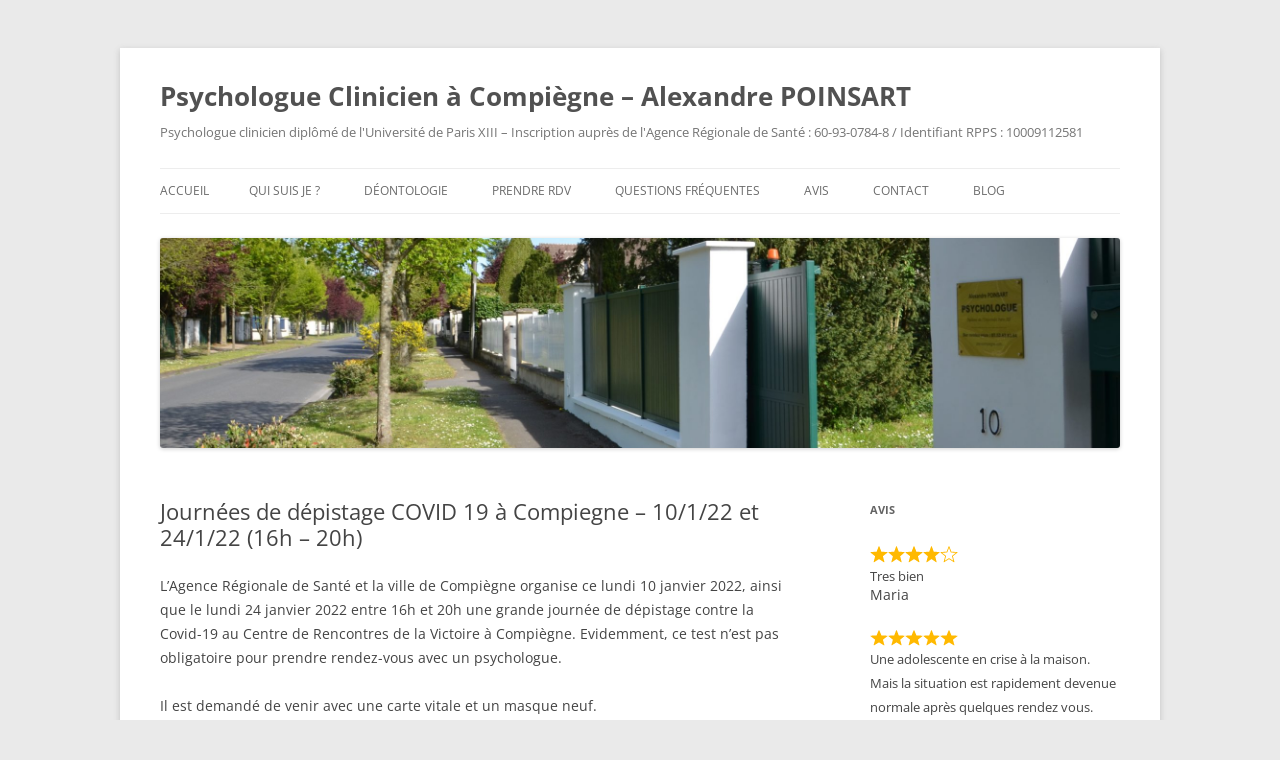

--- FILE ---
content_type: text/html; charset=UTF-8
request_url: https://psy-compiegne.com/journee-de-depistage-covid-19-a-compiegne-10-1-22-et-24-1-22/
body_size: 15888
content:
<!DOCTYPE html>
<html lang="fr-FR">
<head>
<meta charset="UTF-8" />
<meta name="viewport" content="width=device-width, initial-scale=1.0" />
<title>Journées de dépistage COVID 19 à Compiegne - 10/1/22 et 24/1/22 (16h - 20h) - Psychologue Clinicien à Compiègne - Alexandre POINSART</title>
<link rel="profile" href="https://gmpg.org/xfn/11" />
<link rel="pingback" href="https://psy-compiegne.com/xmlrpc.php">
<style>
#wpadminbar #wp-admin-bar-wsm_top_button .ab-icon:before {
	content: "\f239";
	color: #FF9800;
	top: 3px;
}
</style><meta name='robots' content='index, follow, max-image-preview:large, max-snippet:-1, max-video-preview:-1' />

	<!-- This site is optimized with the Yoast SEO plugin v26.7 - https://yoast.com/wordpress/plugins/seo/ -->
	<link rel="canonical" href="https://psy-compiegne.com/journee-de-depistage-covid-19-a-compiegne-10-1-22-et-24-1-22/" />
	<meta property="og:locale" content="fr_FR" />
	<meta property="og:type" content="article" />
	<meta property="og:title" content="Journées de dépistage COVID 19 à Compiegne - 10/1/22 et 24/1/22 (16h - 20h) - Psychologue Clinicien à Compiègne - Alexandre POINSART" />
	<meta property="og:description" content="L&rsquo;Agence Régionale de Santé et la ville de Compiègne organise ce lundi 10 janvier 2022, ainsi que le lundi 24 janvier 2022 entre 16h et 20h une grande journée de dépistage contre la Covid-19 au Centre de Rencontres de la Victoire à Compiègne. Evidemment, ce test n&rsquo;est pas obligatoire pour prendre rendez-vous avec un psychologue. [&hellip;]" />
	<meta property="og:url" content="https://psy-compiegne.com/journee-de-depistage-covid-19-a-compiegne-10-1-22-et-24-1-22/" />
	<meta property="og:site_name" content="Psychologue Clinicien à Compiègne - Alexandre POINSART" />
	<meta property="article:published_time" content="2022-01-09T11:17:36+00:00" />
	<meta property="article:modified_time" content="2022-01-09T11:18:28+00:00" />
	<meta name="author" content="Alexandre Poinsart - Psychologue" />
	<meta name="twitter:card" content="summary_large_image" />
	<meta name="twitter:creator" content="@PsychologueActu" />
	<meta name="twitter:site" content="@PsychologueActu" />
	<meta name="twitter:label1" content="Écrit par" />
	<meta name="twitter:data1" content="Alexandre Poinsart - Psychologue" />
	<meta name="twitter:label2" content="Durée de lecture estimée" />
	<meta name="twitter:data2" content="1 minute" />
	<script type="application/ld+json" class="yoast-schema-graph">{"@context":"https://schema.org","@graph":[{"@type":"Article","@id":"https://psy-compiegne.com/journee-de-depistage-covid-19-a-compiegne-10-1-22-et-24-1-22/#article","isPartOf":{"@id":"https://psy-compiegne.com/journee-de-depistage-covid-19-a-compiegne-10-1-22-et-24-1-22/"},"author":{"name":"Alexandre Poinsart - Psychologue","@id":"https://psy-compiegne.com/#/schema/person/4db7c64997e19225eb16641853448bce"},"headline":"Journées de dépistage COVID 19 à Compiegne &#8211; 10/1/22 et 24/1/22 (16h &#8211; 20h)","datePublished":"2022-01-09T11:17:36+00:00","dateModified":"2022-01-09T11:18:28+00:00","mainEntityOfPage":{"@id":"https://psy-compiegne.com/journee-de-depistage-covid-19-a-compiegne-10-1-22-et-24-1-22/"},"wordCount":136,"articleSection":["Compiègne","Psychologie","psychologue"],"inLanguage":"fr-FR"},{"@type":"WebPage","@id":"https://psy-compiegne.com/journee-de-depistage-covid-19-a-compiegne-10-1-22-et-24-1-22/","url":"https://psy-compiegne.com/journee-de-depistage-covid-19-a-compiegne-10-1-22-et-24-1-22/","name":"Journées de dépistage COVID 19 à Compiegne - 10/1/22 et 24/1/22 (16h - 20h) - Psychologue Clinicien à Compiègne - Alexandre POINSART","isPartOf":{"@id":"https://psy-compiegne.com/#website"},"datePublished":"2022-01-09T11:17:36+00:00","dateModified":"2022-01-09T11:18:28+00:00","author":{"@id":"https://psy-compiegne.com/#/schema/person/4db7c64997e19225eb16641853448bce"},"breadcrumb":{"@id":"https://psy-compiegne.com/journee-de-depistage-covid-19-a-compiegne-10-1-22-et-24-1-22/#breadcrumb"},"inLanguage":"fr-FR","potentialAction":[{"@type":"ReadAction","target":["https://psy-compiegne.com/journee-de-depistage-covid-19-a-compiegne-10-1-22-et-24-1-22/"]}]},{"@type":"BreadcrumbList","@id":"https://psy-compiegne.com/journee-de-depistage-covid-19-a-compiegne-10-1-22-et-24-1-22/#breadcrumb","itemListElement":[{"@type":"ListItem","position":1,"name":"Accueil","item":"https://psy-compiegne.com/"},{"@type":"ListItem","position":2,"name":"blog","item":"https://psy-compiegne.com/blog-psychologue/"},{"@type":"ListItem","position":3,"name":"Journées de dépistage COVID 19 à Compiegne &#8211; 10/1/22 et 24/1/22 (16h &#8211; 20h)"}]},{"@type":"WebSite","@id":"https://psy-compiegne.com/#website","url":"https://psy-compiegne.com/","name":"Psychologue Clinicien à Compiègne - Alexandre POINSART","description":"Psychologue clinicien diplômé de l&#039;Université de Paris XIII - Inscription auprès de l&#039;Agence Régionale de Santé :  60-93-0784-8 / Identifiant RPPS : 10009112581","potentialAction":[{"@type":"SearchAction","target":{"@type":"EntryPoint","urlTemplate":"https://psy-compiegne.com/?s={search_term_string}"},"query-input":{"@type":"PropertyValueSpecification","valueRequired":true,"valueName":"search_term_string"}}],"inLanguage":"fr-FR"},{"@type":"Person","@id":"https://psy-compiegne.com/#/schema/person/4db7c64997e19225eb16641853448bce","name":"Alexandre Poinsart - Psychologue","image":{"@type":"ImageObject","inLanguage":"fr-FR","@id":"https://psy-compiegne.com/#/schema/person/image/","url":"https://secure.gravatar.com/avatar/b0866577e05cace4a9dba95f42a6643cbcd32dfb05bc5eb1a901dfa7711acd01?s=96&d=mm&r=g","contentUrl":"https://secure.gravatar.com/avatar/b0866577e05cace4a9dba95f42a6643cbcd32dfb05bc5eb1a901dfa7711acd01?s=96&d=mm&r=g","caption":"Alexandre Poinsart - Psychologue"},"sameAs":["http://psy-compiegne.com"],"url":"https://psy-compiegne.com/author/alexandre/"}]}</script>
	<!-- / Yoast SEO plugin. -->


<link rel='dns-prefetch' href='//cdn.jsdelivr.net' />
<link rel="alternate" type="application/rss+xml" title="Psychologue Clinicien à Compiègne - Alexandre POINSART &raquo; Flux" href="https://psy-compiegne.com/feed/" />
<link rel="alternate" type="application/rss+xml" title="Psychologue Clinicien à Compiègne - Alexandre POINSART &raquo; Flux des commentaires" href="https://psy-compiegne.com/comments/feed/" />
<link rel="alternate" type="application/rss+xml" title="Psychologue Clinicien à Compiègne - Alexandre POINSART &raquo; Journées de dépistage COVID 19 à Compiegne &#8211; 10/1/22 et 24/1/22 (16h &#8211; 20h) Flux des commentaires" href="https://psy-compiegne.com/journee-de-depistage-covid-19-a-compiegne-10-1-22-et-24-1-22/feed/" />
<link rel="alternate" title="oEmbed (JSON)" type="application/json+oembed" href="https://psy-compiegne.com/wp-json/oembed/1.0/embed?url=https%3A%2F%2Fpsy-compiegne.com%2Fjournee-de-depistage-covid-19-a-compiegne-10-1-22-et-24-1-22%2F" />
<link rel="alternate" title="oEmbed (XML)" type="text/xml+oembed" href="https://psy-compiegne.com/wp-json/oembed/1.0/embed?url=https%3A%2F%2Fpsy-compiegne.com%2Fjournee-de-depistage-covid-19-a-compiegne-10-1-22-et-24-1-22%2F&#038;format=xml" />
		<!-- This site uses the Google Analytics by MonsterInsights plugin v9.11.0 - Using Analytics tracking - https://www.monsterinsights.com/ -->
		<!-- Remarque : MonsterInsights n’est actuellement pas configuré sur ce site. Le propriétaire doit authentifier son compte Google Analytics dans les réglages de MonsterInsights.  -->
					<!-- No tracking code set -->
				<!-- / Google Analytics by MonsterInsights -->
		<style id='wp-img-auto-sizes-contain-inline-css' type='text/css'>
img:is([sizes=auto i],[sizes^="auto," i]){contain-intrinsic-size:3000px 1500px}
/*# sourceURL=wp-img-auto-sizes-contain-inline-css */
</style>
<link rel='stylesheet' id='twb-open-sans-css' href='https://fonts.googleapis.com/css?family=Open+Sans%3A300%2C400%2C500%2C600%2C700%2C800&#038;display=swap&#038;ver=6.9' type='text/css' media='all' />
<link rel='stylesheet' id='twbbwg-global-css' href='https://psy-compiegne.com/wp-content/plugins/photo-gallery/booster/assets/css/global.css?ver=1.0.0' type='text/css' media='all' />
<style id='wp-emoji-styles-inline-css' type='text/css'>

	img.wp-smiley, img.emoji {
		display: inline !important;
		border: none !important;
		box-shadow: none !important;
		height: 1em !important;
		width: 1em !important;
		margin: 0 0.07em !important;
		vertical-align: -0.1em !important;
		background: none !important;
		padding: 0 !important;
	}
/*# sourceURL=wp-emoji-styles-inline-css */
</style>
<style id='wp-block-library-inline-css' type='text/css'>
:root{--wp-block-synced-color:#7a00df;--wp-block-synced-color--rgb:122,0,223;--wp-bound-block-color:var(--wp-block-synced-color);--wp-editor-canvas-background:#ddd;--wp-admin-theme-color:#007cba;--wp-admin-theme-color--rgb:0,124,186;--wp-admin-theme-color-darker-10:#006ba1;--wp-admin-theme-color-darker-10--rgb:0,107,160.5;--wp-admin-theme-color-darker-20:#005a87;--wp-admin-theme-color-darker-20--rgb:0,90,135;--wp-admin-border-width-focus:2px}@media (min-resolution:192dpi){:root{--wp-admin-border-width-focus:1.5px}}.wp-element-button{cursor:pointer}:root .has-very-light-gray-background-color{background-color:#eee}:root .has-very-dark-gray-background-color{background-color:#313131}:root .has-very-light-gray-color{color:#eee}:root .has-very-dark-gray-color{color:#313131}:root .has-vivid-green-cyan-to-vivid-cyan-blue-gradient-background{background:linear-gradient(135deg,#00d084,#0693e3)}:root .has-purple-crush-gradient-background{background:linear-gradient(135deg,#34e2e4,#4721fb 50%,#ab1dfe)}:root .has-hazy-dawn-gradient-background{background:linear-gradient(135deg,#faaca8,#dad0ec)}:root .has-subdued-olive-gradient-background{background:linear-gradient(135deg,#fafae1,#67a671)}:root .has-atomic-cream-gradient-background{background:linear-gradient(135deg,#fdd79a,#004a59)}:root .has-nightshade-gradient-background{background:linear-gradient(135deg,#330968,#31cdcf)}:root .has-midnight-gradient-background{background:linear-gradient(135deg,#020381,#2874fc)}:root{--wp--preset--font-size--normal:16px;--wp--preset--font-size--huge:42px}.has-regular-font-size{font-size:1em}.has-larger-font-size{font-size:2.625em}.has-normal-font-size{font-size:var(--wp--preset--font-size--normal)}.has-huge-font-size{font-size:var(--wp--preset--font-size--huge)}.has-text-align-center{text-align:center}.has-text-align-left{text-align:left}.has-text-align-right{text-align:right}.has-fit-text{white-space:nowrap!important}#end-resizable-editor-section{display:none}.aligncenter{clear:both}.items-justified-left{justify-content:flex-start}.items-justified-center{justify-content:center}.items-justified-right{justify-content:flex-end}.items-justified-space-between{justify-content:space-between}.screen-reader-text{border:0;clip-path:inset(50%);height:1px;margin:-1px;overflow:hidden;padding:0;position:absolute;width:1px;word-wrap:normal!important}.screen-reader-text:focus{background-color:#ddd;clip-path:none;color:#444;display:block;font-size:1em;height:auto;left:5px;line-height:normal;padding:15px 23px 14px;text-decoration:none;top:5px;width:auto;z-index:100000}html :where(.has-border-color){border-style:solid}html :where([style*=border-top-color]){border-top-style:solid}html :where([style*=border-right-color]){border-right-style:solid}html :where([style*=border-bottom-color]){border-bottom-style:solid}html :where([style*=border-left-color]){border-left-style:solid}html :where([style*=border-width]){border-style:solid}html :where([style*=border-top-width]){border-top-style:solid}html :where([style*=border-right-width]){border-right-style:solid}html :where([style*=border-bottom-width]){border-bottom-style:solid}html :where([style*=border-left-width]){border-left-style:solid}html :where(img[class*=wp-image-]){height:auto;max-width:100%}:where(figure){margin:0 0 1em}html :where(.is-position-sticky){--wp-admin--admin-bar--position-offset:var(--wp-admin--admin-bar--height,0px)}@media screen and (max-width:600px){html :where(.is-position-sticky){--wp-admin--admin-bar--position-offset:0px}}

/*# sourceURL=wp-block-library-inline-css */
</style><style id='global-styles-inline-css' type='text/css'>
:root{--wp--preset--aspect-ratio--square: 1;--wp--preset--aspect-ratio--4-3: 4/3;--wp--preset--aspect-ratio--3-4: 3/4;--wp--preset--aspect-ratio--3-2: 3/2;--wp--preset--aspect-ratio--2-3: 2/3;--wp--preset--aspect-ratio--16-9: 16/9;--wp--preset--aspect-ratio--9-16: 9/16;--wp--preset--color--black: #000000;--wp--preset--color--cyan-bluish-gray: #abb8c3;--wp--preset--color--white: #fff;--wp--preset--color--pale-pink: #f78da7;--wp--preset--color--vivid-red: #cf2e2e;--wp--preset--color--luminous-vivid-orange: #ff6900;--wp--preset--color--luminous-vivid-amber: #fcb900;--wp--preset--color--light-green-cyan: #7bdcb5;--wp--preset--color--vivid-green-cyan: #00d084;--wp--preset--color--pale-cyan-blue: #8ed1fc;--wp--preset--color--vivid-cyan-blue: #0693e3;--wp--preset--color--vivid-purple: #9b51e0;--wp--preset--color--blue: #21759b;--wp--preset--color--dark-gray: #444;--wp--preset--color--medium-gray: #9f9f9f;--wp--preset--color--light-gray: #e6e6e6;--wp--preset--gradient--vivid-cyan-blue-to-vivid-purple: linear-gradient(135deg,rgb(6,147,227) 0%,rgb(155,81,224) 100%);--wp--preset--gradient--light-green-cyan-to-vivid-green-cyan: linear-gradient(135deg,rgb(122,220,180) 0%,rgb(0,208,130) 100%);--wp--preset--gradient--luminous-vivid-amber-to-luminous-vivid-orange: linear-gradient(135deg,rgb(252,185,0) 0%,rgb(255,105,0) 100%);--wp--preset--gradient--luminous-vivid-orange-to-vivid-red: linear-gradient(135deg,rgb(255,105,0) 0%,rgb(207,46,46) 100%);--wp--preset--gradient--very-light-gray-to-cyan-bluish-gray: linear-gradient(135deg,rgb(238,238,238) 0%,rgb(169,184,195) 100%);--wp--preset--gradient--cool-to-warm-spectrum: linear-gradient(135deg,rgb(74,234,220) 0%,rgb(151,120,209) 20%,rgb(207,42,186) 40%,rgb(238,44,130) 60%,rgb(251,105,98) 80%,rgb(254,248,76) 100%);--wp--preset--gradient--blush-light-purple: linear-gradient(135deg,rgb(255,206,236) 0%,rgb(152,150,240) 100%);--wp--preset--gradient--blush-bordeaux: linear-gradient(135deg,rgb(254,205,165) 0%,rgb(254,45,45) 50%,rgb(107,0,62) 100%);--wp--preset--gradient--luminous-dusk: linear-gradient(135deg,rgb(255,203,112) 0%,rgb(199,81,192) 50%,rgb(65,88,208) 100%);--wp--preset--gradient--pale-ocean: linear-gradient(135deg,rgb(255,245,203) 0%,rgb(182,227,212) 50%,rgb(51,167,181) 100%);--wp--preset--gradient--electric-grass: linear-gradient(135deg,rgb(202,248,128) 0%,rgb(113,206,126) 100%);--wp--preset--gradient--midnight: linear-gradient(135deg,rgb(2,3,129) 0%,rgb(40,116,252) 100%);--wp--preset--font-size--small: 13px;--wp--preset--font-size--medium: 20px;--wp--preset--font-size--large: 36px;--wp--preset--font-size--x-large: 42px;--wp--preset--spacing--20: 0.44rem;--wp--preset--spacing--30: 0.67rem;--wp--preset--spacing--40: 1rem;--wp--preset--spacing--50: 1.5rem;--wp--preset--spacing--60: 2.25rem;--wp--preset--spacing--70: 3.38rem;--wp--preset--spacing--80: 5.06rem;--wp--preset--shadow--natural: 6px 6px 9px rgba(0, 0, 0, 0.2);--wp--preset--shadow--deep: 12px 12px 50px rgba(0, 0, 0, 0.4);--wp--preset--shadow--sharp: 6px 6px 0px rgba(0, 0, 0, 0.2);--wp--preset--shadow--outlined: 6px 6px 0px -3px rgb(255, 255, 255), 6px 6px rgb(0, 0, 0);--wp--preset--shadow--crisp: 6px 6px 0px rgb(0, 0, 0);}:where(.is-layout-flex){gap: 0.5em;}:where(.is-layout-grid){gap: 0.5em;}body .is-layout-flex{display: flex;}.is-layout-flex{flex-wrap: wrap;align-items: center;}.is-layout-flex > :is(*, div){margin: 0;}body .is-layout-grid{display: grid;}.is-layout-grid > :is(*, div){margin: 0;}:where(.wp-block-columns.is-layout-flex){gap: 2em;}:where(.wp-block-columns.is-layout-grid){gap: 2em;}:where(.wp-block-post-template.is-layout-flex){gap: 1.25em;}:where(.wp-block-post-template.is-layout-grid){gap: 1.25em;}.has-black-color{color: var(--wp--preset--color--black) !important;}.has-cyan-bluish-gray-color{color: var(--wp--preset--color--cyan-bluish-gray) !important;}.has-white-color{color: var(--wp--preset--color--white) !important;}.has-pale-pink-color{color: var(--wp--preset--color--pale-pink) !important;}.has-vivid-red-color{color: var(--wp--preset--color--vivid-red) !important;}.has-luminous-vivid-orange-color{color: var(--wp--preset--color--luminous-vivid-orange) !important;}.has-luminous-vivid-amber-color{color: var(--wp--preset--color--luminous-vivid-amber) !important;}.has-light-green-cyan-color{color: var(--wp--preset--color--light-green-cyan) !important;}.has-vivid-green-cyan-color{color: var(--wp--preset--color--vivid-green-cyan) !important;}.has-pale-cyan-blue-color{color: var(--wp--preset--color--pale-cyan-blue) !important;}.has-vivid-cyan-blue-color{color: var(--wp--preset--color--vivid-cyan-blue) !important;}.has-vivid-purple-color{color: var(--wp--preset--color--vivid-purple) !important;}.has-black-background-color{background-color: var(--wp--preset--color--black) !important;}.has-cyan-bluish-gray-background-color{background-color: var(--wp--preset--color--cyan-bluish-gray) !important;}.has-white-background-color{background-color: var(--wp--preset--color--white) !important;}.has-pale-pink-background-color{background-color: var(--wp--preset--color--pale-pink) !important;}.has-vivid-red-background-color{background-color: var(--wp--preset--color--vivid-red) !important;}.has-luminous-vivid-orange-background-color{background-color: var(--wp--preset--color--luminous-vivid-orange) !important;}.has-luminous-vivid-amber-background-color{background-color: var(--wp--preset--color--luminous-vivid-amber) !important;}.has-light-green-cyan-background-color{background-color: var(--wp--preset--color--light-green-cyan) !important;}.has-vivid-green-cyan-background-color{background-color: var(--wp--preset--color--vivid-green-cyan) !important;}.has-pale-cyan-blue-background-color{background-color: var(--wp--preset--color--pale-cyan-blue) !important;}.has-vivid-cyan-blue-background-color{background-color: var(--wp--preset--color--vivid-cyan-blue) !important;}.has-vivid-purple-background-color{background-color: var(--wp--preset--color--vivid-purple) !important;}.has-black-border-color{border-color: var(--wp--preset--color--black) !important;}.has-cyan-bluish-gray-border-color{border-color: var(--wp--preset--color--cyan-bluish-gray) !important;}.has-white-border-color{border-color: var(--wp--preset--color--white) !important;}.has-pale-pink-border-color{border-color: var(--wp--preset--color--pale-pink) !important;}.has-vivid-red-border-color{border-color: var(--wp--preset--color--vivid-red) !important;}.has-luminous-vivid-orange-border-color{border-color: var(--wp--preset--color--luminous-vivid-orange) !important;}.has-luminous-vivid-amber-border-color{border-color: var(--wp--preset--color--luminous-vivid-amber) !important;}.has-light-green-cyan-border-color{border-color: var(--wp--preset--color--light-green-cyan) !important;}.has-vivid-green-cyan-border-color{border-color: var(--wp--preset--color--vivid-green-cyan) !important;}.has-pale-cyan-blue-border-color{border-color: var(--wp--preset--color--pale-cyan-blue) !important;}.has-vivid-cyan-blue-border-color{border-color: var(--wp--preset--color--vivid-cyan-blue) !important;}.has-vivid-purple-border-color{border-color: var(--wp--preset--color--vivid-purple) !important;}.has-vivid-cyan-blue-to-vivid-purple-gradient-background{background: var(--wp--preset--gradient--vivid-cyan-blue-to-vivid-purple) !important;}.has-light-green-cyan-to-vivid-green-cyan-gradient-background{background: var(--wp--preset--gradient--light-green-cyan-to-vivid-green-cyan) !important;}.has-luminous-vivid-amber-to-luminous-vivid-orange-gradient-background{background: var(--wp--preset--gradient--luminous-vivid-amber-to-luminous-vivid-orange) !important;}.has-luminous-vivid-orange-to-vivid-red-gradient-background{background: var(--wp--preset--gradient--luminous-vivid-orange-to-vivid-red) !important;}.has-very-light-gray-to-cyan-bluish-gray-gradient-background{background: var(--wp--preset--gradient--very-light-gray-to-cyan-bluish-gray) !important;}.has-cool-to-warm-spectrum-gradient-background{background: var(--wp--preset--gradient--cool-to-warm-spectrum) !important;}.has-blush-light-purple-gradient-background{background: var(--wp--preset--gradient--blush-light-purple) !important;}.has-blush-bordeaux-gradient-background{background: var(--wp--preset--gradient--blush-bordeaux) !important;}.has-luminous-dusk-gradient-background{background: var(--wp--preset--gradient--luminous-dusk) !important;}.has-pale-ocean-gradient-background{background: var(--wp--preset--gradient--pale-ocean) !important;}.has-electric-grass-gradient-background{background: var(--wp--preset--gradient--electric-grass) !important;}.has-midnight-gradient-background{background: var(--wp--preset--gradient--midnight) !important;}.has-small-font-size{font-size: var(--wp--preset--font-size--small) !important;}.has-medium-font-size{font-size: var(--wp--preset--font-size--medium) !important;}.has-large-font-size{font-size: var(--wp--preset--font-size--large) !important;}.has-x-large-font-size{font-size: var(--wp--preset--font-size--x-large) !important;}
/*# sourceURL=global-styles-inline-css */
</style>

<style id='classic-theme-styles-inline-css' type='text/css'>
/*! This file is auto-generated */
.wp-block-button__link{color:#fff;background-color:#32373c;border-radius:9999px;box-shadow:none;text-decoration:none;padding:calc(.667em + 2px) calc(1.333em + 2px);font-size:1.125em}.wp-block-file__button{background:#32373c;color:#fff;text-decoration:none}
/*# sourceURL=/wp-includes/css/classic-themes.min.css */
</style>
<link rel='stylesheet' id='contact-form-7-css' href='https://psy-compiegne.com/wp-content/plugins/contact-form-7/includes/css/styles.css?ver=6.1.4' type='text/css' media='all' />
<link rel='stylesheet' id='wpa-css-css' href='https://psy-compiegne.com/wp-content/plugins/honeypot/includes/css/wpa.css?ver=2.3.04' type='text/css' media='all' />
<link rel='stylesheet' id='bwg_fonts-css' href='https://psy-compiegne.com/wp-content/plugins/photo-gallery/css/bwg-fonts/fonts.css?ver=0.0.1' type='text/css' media='all' />
<link rel='stylesheet' id='sumoselect-css' href='https://psy-compiegne.com/wp-content/plugins/photo-gallery/css/sumoselect.min.css?ver=3.4.6' type='text/css' media='all' />
<link rel='stylesheet' id='mCustomScrollbar-css' href='https://psy-compiegne.com/wp-content/plugins/photo-gallery/css/jquery.mCustomScrollbar.min.css?ver=3.1.5' type='text/css' media='all' />
<link rel='stylesheet' id='bwg_frontend-css' href='https://psy-compiegne.com/wp-content/plugins/photo-gallery/css/styles.min.css?ver=1.8.35' type='text/css' media='all' />
<link rel='stylesheet' id='wsm-style-css' href='https://psy-compiegne.com/wp-content/plugins/wordpress-stats-manager-pro/css/style.css?ver=1.2' type='text/css' media='all' />
<link rel='stylesheet' id='twentytwelve-fonts-css' href='https://psy-compiegne.com/wp-content/themes/twentytwelve/fonts/font-open-sans.css?ver=20230328' type='text/css' media='all' />
<link rel='stylesheet' id='twentytwelve-style-css' href='https://psy-compiegne.com/wp-content/themes/twentytwelve/style.css?ver=20251202' type='text/css' media='all' />
<link rel='stylesheet' id='twentytwelve-block-style-css' href='https://psy-compiegne.com/wp-content/themes/twentytwelve/css/blocks.css?ver=20251031' type='text/css' media='all' />
<style id='wp-block-button-inline-css' type='text/css'>
.wp-block-button__link{align-content:center;box-sizing:border-box;cursor:pointer;display:inline-block;height:100%;text-align:center;word-break:break-word}.wp-block-button__link.aligncenter{text-align:center}.wp-block-button__link.alignright{text-align:right}:where(.wp-block-button__link){border-radius:9999px;box-shadow:none;padding:calc(.667em + 2px) calc(1.333em + 2px);text-decoration:none}.wp-block-button[style*=text-decoration] .wp-block-button__link{text-decoration:inherit}.wp-block-buttons>.wp-block-button.has-custom-width{max-width:none}.wp-block-buttons>.wp-block-button.has-custom-width .wp-block-button__link{width:100%}.wp-block-buttons>.wp-block-button.has-custom-font-size .wp-block-button__link{font-size:inherit}.wp-block-buttons>.wp-block-button.wp-block-button__width-25{width:calc(25% - var(--wp--style--block-gap, .5em)*.75)}.wp-block-buttons>.wp-block-button.wp-block-button__width-50{width:calc(50% - var(--wp--style--block-gap, .5em)*.5)}.wp-block-buttons>.wp-block-button.wp-block-button__width-75{width:calc(75% - var(--wp--style--block-gap, .5em)*.25)}.wp-block-buttons>.wp-block-button.wp-block-button__width-100{flex-basis:100%;width:100%}.wp-block-buttons.is-vertical>.wp-block-button.wp-block-button__width-25{width:25%}.wp-block-buttons.is-vertical>.wp-block-button.wp-block-button__width-50{width:50%}.wp-block-buttons.is-vertical>.wp-block-button.wp-block-button__width-75{width:75%}.wp-block-button.is-style-squared,.wp-block-button__link.wp-block-button.is-style-squared{border-radius:0}.wp-block-button.no-border-radius,.wp-block-button__link.no-border-radius{border-radius:0!important}:root :where(.wp-block-button .wp-block-button__link.is-style-outline),:root :where(.wp-block-button.is-style-outline>.wp-block-button__link){border:2px solid;padding:.667em 1.333em}:root :where(.wp-block-button .wp-block-button__link.is-style-outline:not(.has-text-color)),:root :where(.wp-block-button.is-style-outline>.wp-block-button__link:not(.has-text-color)){color:currentColor}:root :where(.wp-block-button .wp-block-button__link.is-style-outline:not(.has-background)),:root :where(.wp-block-button.is-style-outline>.wp-block-button__link:not(.has-background)){background-color:initial;background-image:none}
/*# sourceURL=https://psy-compiegne.com/wp-includes/blocks/button/style.min.css */
</style>
<style id='wp-block-search-inline-css' type='text/css'>
.wp-block-search__button{margin-left:10px;word-break:normal}.wp-block-search__button.has-icon{line-height:0}.wp-block-search__button svg{height:1.25em;min-height:24px;min-width:24px;width:1.25em;fill:currentColor;vertical-align:text-bottom}:where(.wp-block-search__button){border:1px solid #ccc;padding:6px 10px}.wp-block-search__inside-wrapper{display:flex;flex:auto;flex-wrap:nowrap;max-width:100%}.wp-block-search__label{width:100%}.wp-block-search.wp-block-search__button-only .wp-block-search__button{box-sizing:border-box;display:flex;flex-shrink:0;justify-content:center;margin-left:0;max-width:100%}.wp-block-search.wp-block-search__button-only .wp-block-search__inside-wrapper{min-width:0!important;transition-property:width}.wp-block-search.wp-block-search__button-only .wp-block-search__input{flex-basis:100%;transition-duration:.3s}.wp-block-search.wp-block-search__button-only.wp-block-search__searchfield-hidden,.wp-block-search.wp-block-search__button-only.wp-block-search__searchfield-hidden .wp-block-search__inside-wrapper{overflow:hidden}.wp-block-search.wp-block-search__button-only.wp-block-search__searchfield-hidden .wp-block-search__input{border-left-width:0!important;border-right-width:0!important;flex-basis:0;flex-grow:0;margin:0;min-width:0!important;padding-left:0!important;padding-right:0!important;width:0!important}:where(.wp-block-search__input){appearance:none;border:1px solid #949494;flex-grow:1;font-family:inherit;font-size:inherit;font-style:inherit;font-weight:inherit;letter-spacing:inherit;line-height:inherit;margin-left:0;margin-right:0;min-width:3rem;padding:8px;text-decoration:unset!important;text-transform:inherit}:where(.wp-block-search__button-inside .wp-block-search__inside-wrapper){background-color:#fff;border:1px solid #949494;box-sizing:border-box;padding:4px}:where(.wp-block-search__button-inside .wp-block-search__inside-wrapper) .wp-block-search__input{border:none;border-radius:0;padding:0 4px}:where(.wp-block-search__button-inside .wp-block-search__inside-wrapper) .wp-block-search__input:focus{outline:none}:where(.wp-block-search__button-inside .wp-block-search__inside-wrapper) :where(.wp-block-search__button){padding:4px 8px}.wp-block-search.aligncenter .wp-block-search__inside-wrapper{margin:auto}.wp-block[data-align=right] .wp-block-search.wp-block-search__button-only .wp-block-search__inside-wrapper{float:right}
/*# sourceURL=https://psy-compiegne.com/wp-includes/blocks/search/style.min.css */
</style>
<link rel='stylesheet' id='site-reviews-css' href='https://psy-compiegne.com/wp-content/plugins/site-reviews/assets/styles/default.css?ver=7.2.13' type='text/css' media='all' />
<style id='site-reviews-inline-css' type='text/css'>
:root{--glsr-star-empty:url(https://psy-compiegne.com/wp-content/plugins/site-reviews/assets/images/stars/default/star-empty.svg);--glsr-star-error:url(https://psy-compiegne.com/wp-content/plugins/site-reviews/assets/images/stars/default/star-error.svg);--glsr-star-full:url(https://psy-compiegne.com/wp-content/plugins/site-reviews/assets/images/stars/default/star-full.svg);--glsr-star-half:url(https://psy-compiegne.com/wp-content/plugins/site-reviews/assets/images/stars/default/star-half.svg)}

/*# sourceURL=site-reviews-inline-css */
</style>
<link rel='stylesheet' id='wp-block-paragraph-css' href='https://psy-compiegne.com/wp-includes/blocks/paragraph/style.min.css?ver=6.9' type='text/css' media='all' />
<link rel='stylesheet' id='wp-block-list-css' href='https://psy-compiegne.com/wp-includes/blocks/list/style.min.css?ver=6.9' type='text/css' media='all' />
<script type="text/javascript" src="https://psy-compiegne.com/wp-includes/js/jquery/jquery.min.js?ver=3.7.1" id="jquery-core-js"></script>
<script type="text/javascript" src="https://psy-compiegne.com/wp-includes/js/jquery/jquery-migrate.min.js?ver=3.4.1" id="jquery-migrate-js"></script>
<script type="text/javascript" src="https://psy-compiegne.com/wp-content/plugins/photo-gallery/booster/assets/js/circle-progress.js?ver=1.2.2" id="twbbwg-circle-js"></script>
<script type="text/javascript" id="twbbwg-global-js-extra">
/* <![CDATA[ */
var twb = {"nonce":"266e5c9ec6","ajax_url":"https://psy-compiegne.com/wp-admin/admin-ajax.php","plugin_url":"https://psy-compiegne.com/wp-content/plugins/photo-gallery/booster","href":"https://psy-compiegne.com/wp-admin/admin.php?page=twbbwg_photo-gallery"};
var twb = {"nonce":"266e5c9ec6","ajax_url":"https://psy-compiegne.com/wp-admin/admin-ajax.php","plugin_url":"https://psy-compiegne.com/wp-content/plugins/photo-gallery/booster","href":"https://psy-compiegne.com/wp-admin/admin.php?page=twbbwg_photo-gallery"};
//# sourceURL=twbbwg-global-js-extra
/* ]]> */
</script>
<script type="text/javascript" src="https://psy-compiegne.com/wp-content/plugins/photo-gallery/booster/assets/js/global.js?ver=1.0.0" id="twbbwg-global-js"></script>
<script type="text/javascript" src="https://psy-compiegne.com/wp-content/plugins/photo-gallery/js/jquery.sumoselect.min.js?ver=3.4.6" id="sumoselect-js"></script>
<script type="text/javascript" src="https://psy-compiegne.com/wp-content/plugins/photo-gallery/js/tocca.min.js?ver=2.0.9" id="bwg_mobile-js"></script>
<script type="text/javascript" src="https://psy-compiegne.com/wp-content/plugins/photo-gallery/js/jquery.mCustomScrollbar.concat.min.js?ver=3.1.5" id="mCustomScrollbar-js"></script>
<script type="text/javascript" src="https://psy-compiegne.com/wp-content/plugins/photo-gallery/js/jquery.fullscreen.min.js?ver=0.6.0" id="jquery-fullscreen-js"></script>
<script type="text/javascript" id="bwg_frontend-js-extra">
/* <![CDATA[ */
var bwg_objectsL10n = {"bwg_field_required":"field is required.","bwg_mail_validation":"This is not a valid email address.","bwg_search_result":"There are no images matching your search.","bwg_select_tag":"Select Tag","bwg_order_by":"Order By","bwg_search":"Search","bwg_show_ecommerce":"Show Ecommerce","bwg_hide_ecommerce":"Hide Ecommerce","bwg_show_comments":"Show Comments","bwg_hide_comments":"Hide Comments","bwg_restore":"Restore","bwg_maximize":"Maximize","bwg_fullscreen":"Fullscreen","bwg_exit_fullscreen":"Exit Fullscreen","bwg_search_tag":"SEARCH...","bwg_tag_no_match":"No tags found","bwg_all_tags_selected":"All tags selected","bwg_tags_selected":"tags selected","play":"Play","pause":"Pause","is_pro":"","bwg_play":"Play","bwg_pause":"Pause","bwg_hide_info":"Hide info","bwg_show_info":"Show info","bwg_hide_rating":"Hide rating","bwg_show_rating":"Show rating","ok":"Ok","cancel":"Cancel","select_all":"Select all","lazy_load":"0","lazy_loader":"https://psy-compiegne.com/wp-content/plugins/photo-gallery/images/ajax_loader.png","front_ajax":"0","bwg_tag_see_all":"see all tags","bwg_tag_see_less":"see less tags"};
//# sourceURL=bwg_frontend-js-extra
/* ]]> */
</script>
<script type="text/javascript" src="https://psy-compiegne.com/wp-content/plugins/photo-gallery/js/scripts.min.js?ver=1.8.35" id="bwg_frontend-js"></script>
<script type="text/javascript" id="wsm-custom-front-js-js-extra">
/* <![CDATA[ */
var wsm_ajax = "https://psy-compiegne.com/wp-admin/admin-ajax.php";
//# sourceURL=wsm-custom-front-js-js-extra
/* ]]> */
</script>
<script type="text/javascript" src="https://psy-compiegne.com/wp-content/plugins/wordpress-stats-manager-pro/js/custom_front_js.js?ver=6.9" id="wsm-custom-front-js-js"></script>
<script type="text/javascript" src="https://psy-compiegne.com/wp-content/themes/twentytwelve/js/navigation.js?ver=20250303" id="twentytwelve-navigation-js" defer="defer" data-wp-strategy="defer"></script>
<link rel="https://api.w.org/" href="https://psy-compiegne.com/wp-json/" /><link rel="alternate" title="JSON" type="application/json" href="https://psy-compiegne.com/wp-json/wp/v2/posts/973" /><link rel="EditURI" type="application/rsd+xml" title="RSD" href="https://psy-compiegne.com/xmlrpc.php?rsd" />
<meta name="generator" content="WordPress 6.9" />
<link rel='shortlink' href='https://psy-compiegne.com/?p=973' />
<!-- Wordpress Stats Manager -->
    <script type="text/javascript">
          var _wsm = _wsm || [];
           _wsm.push(['trackPageView']);
           _wsm.push(['enableLinkTracking']);
           _wsm.push(['enableHeartBeatTimer']);
          (function() {
            var u="https://psy-compiegne.com/wp-content/plugins/wordpress-stats-manager-pro/";
            _wsm.push(['setUrlReferrer', ""]);
            _wsm.push(['setTrackerUrl',"https://psy-compiegne.com/?wmcAction=wmcTrack"]);
            _wsm.push(['setSiteId', "1"]);
            _wsm.push(['setPageId', "973"]);
            _wsm.push(['setWpUserId', "0"]);           
            var d=document, g=d.createElement('script'), s=d.getElementsByTagName('script')[0];
            g.type='text/javascript'; g.async=true; g.defer=true; g.src=u+'js/wsm_new.js?v=1.1'; s.parentNode.insertBefore(g,s);
			
          })();
    </script>
    <!-- End Wordpress Stats Manager Code --><style type="text/css" id="custom-background-css">
body.custom-background { background-color: #eaeaea; }
</style>
	<link rel="icon" href="https://psy-compiegne.com/wp-content/uploads/2015/12/cropped-path3609-32x32.png" sizes="32x32" />
<link rel="icon" href="https://psy-compiegne.com/wp-content/uploads/2015/12/cropped-path3609-192x192.png" sizes="192x192" />
<link rel="apple-touch-icon" href="https://psy-compiegne.com/wp-content/uploads/2015/12/cropped-path3609-180x180.png" />
<meta name="msapplication-TileImage" content="https://psy-compiegne.com/wp-content/uploads/2015/12/cropped-path3609-270x270.png" />
</head>

<body class="wp-singular post-template-default single single-post postid-973 single-format-standard custom-background wp-embed-responsive wp-theme-twentytwelve custom-font-enabled single-author">
<div id="page" class="hfeed site">
	<a class="screen-reader-text skip-link" href="#content">Aller au contenu</a>
	<header id="masthead" class="site-header">
		<hgroup>
							<h1 class="site-title"><a href="https://psy-compiegne.com/" rel="home" >Psychologue Clinicien à Compiègne &#8211; Alexandre POINSART</a></h1>
								<h2 class="site-description">Psychologue clinicien diplômé de l&#039;Université de Paris XIII &#8211; Inscription auprès de l&#039;Agence Régionale de Santé :  60-93-0784-8 / Identifiant RPPS : 10009112581</h2>
					</hgroup>

		<nav id="site-navigation" class="main-navigation">
			<button class="menu-toggle">Menu</button>
			<div class="nav-menu"><ul>
<li ><a href="https://psy-compiegne.com/">Accueil</a></li><li class="page_item page-item-23"><a href="https://psy-compiegne.com/formation-psychologue/">Qui suis je ?</a></li>
<li class="page_item page-item-50"><a href="https://psy-compiegne.com/code-deontologie/">Déontologie</a></li>
<li class="page_item page-item-7"><a href="https://psy-compiegne.com/rdv-psychologue/">Prendre RDV</a></li>
<li class="page_item page-item-138"><a href="https://psy-compiegne.com/faq-psychologue/">Questions fréquentes</a></li>
<li class="page_item page-item-620"><a href="https://psy-compiegne.com/avis/">Avis</a></li>
<li class="page_item page-item-207"><a href="https://psy-compiegne.com/contact-psychologue/">Contact</a></li>
<li class="page_item page-item-406 current_page_parent"><a href="https://psy-compiegne.com/blog-psychologue/">blog</a></li>
</ul></div>
		</nav><!-- #site-navigation -->

				<a href="https://psy-compiegne.com/"  rel="home"><img src="https://psy-compiegne.com/wp-content/uploads/2016/05/cropped-cabinetprincip-1.jpg" width="2000" height="438" alt="Psychologue Clinicien à Compiègne &#8211; Alexandre POINSART" class="header-image" srcset="https://psy-compiegne.com/wp-content/uploads/2016/05/cropped-cabinetprincip-1.jpg 2000w, https://psy-compiegne.com/wp-content/uploads/2016/05/cropped-cabinetprincip-1-300x66.jpg 300w, https://psy-compiegne.com/wp-content/uploads/2016/05/cropped-cabinetprincip-1-768x168.jpg 768w, https://psy-compiegne.com/wp-content/uploads/2016/05/cropped-cabinetprincip-1-1024x224.jpg 1024w, https://psy-compiegne.com/wp-content/uploads/2016/05/cropped-cabinetprincip-1-624x137.jpg 624w" sizes="(max-width: 2000px) 100vw, 2000px" decoding="async" fetchpriority="high" /></a>
			</header><!-- #masthead -->

	<div id="main" class="wrapper">

	<div id="primary" class="site-content">
		<div id="content" role="main">

			
				
	<article id="post-973" class="post-973 post type-post status-publish format-standard hentry category-compiegne category-psychologie category-psychologue">
				<header class="entry-header">
			
						<h1 class="entry-title">Journées de dépistage COVID 19 à Compiegne &#8211; 10/1/22 et 24/1/22 (16h &#8211; 20h)</h1>
								</header><!-- .entry-header -->

				<div class="entry-content">
			
<p>L&rsquo;Agence Régionale de Santé et la ville de Compiègne organise ce lundi 10 janvier 2022, ainsi que le lundi 24 janvier 2022 entre 16h et 20h une grande journée de dépistage contre la Covid-19 au Centre de Rencontres de la Victoire à Compiègne. Evidemment, ce test n&rsquo;est pas obligatoire pour prendre rendez-vous avec un psychologue.</p>



<p>Il est demandé de venir avec une carte vitale et un masque neuf.  </p>



<p>Le test est gratuit, et ne nécessite pas de certificat médicale.</p>



<p><strong>Lieu</strong> : <strong>&nbsp;</strong>Centre de Rencontres de la Victoire à Compiegne</p>



<p><strong>Date</strong> :  </p>



<ul class="wp-block-list"><li>Lundi 10 janvier 2022 entre 16h et 20h</li><li>Lundi 24 janvier 2022 entre 16h et 20h</li></ul>



<p>(Contenu diffusé uniquement à titre informatif, pour davantage d&rsquo;information, vous pouvez vous rapprocher de la Mairie de Compiègne)</p>
					</div><!-- .entry-content -->
		
		<footer class="entry-meta">
			Cette entrée a été publiée dans <a href="https://psy-compiegne.com/category/compiegne/" rel="category tag">Compiègne</a>, <a href="https://psy-compiegne.com/category/psychologie/" rel="category tag">Psychologie</a>, <a href="https://psy-compiegne.com/category/psychologue/" rel="category tag">psychologue</a> le <a href="https://psy-compiegne.com/journee-de-depistage-covid-19-a-compiegne-10-1-22-et-24-1-22/" title="12:17" rel="bookmark"><time class="entry-date" datetime="2022-01-09T12:17:36+01:00">09/01/2022</time></a> <span class="by-author">par <span class="author vcard"><a class="url fn n" href="https://psy-compiegne.com/author/alexandre/" title="Afficher tous les articles par Alexandre Poinsart - Psychologue" rel="author">Alexandre Poinsart - Psychologue</a></span></span>.								</footer><!-- .entry-meta -->
	</article><!-- #post -->

				<nav class="nav-single">
					<h3 class="assistive-text">Navigation des articles</h3>
					<span class="nav-previous"><a href="https://psy-compiegne.com/depistage-covid-a-compiegne/" rel="prev"><span class="meta-nav">&larr;</span> Dépistage COVID à Compiègne : 18/12/21 (9h-17h)</a></span>
					<span class="nav-next"><a href="https://psy-compiegne.com/prendre-rendez-vous-avec-un-psychologue-le-repondeur/" rel="next">Prendre rendez-vous avec un psychologue : Le Répondeur <span class="meta-nav">&rarr;</span></a></span>
				</nav><!-- .nav-single -->

				
<div id="comments" class="comments-area">

	
	
	
</div><!-- #comments .comments-area -->

			
		</div><!-- #content -->
	</div><!-- #primary -->


			<div id="secondary" class="widget-area" role="complementary">
			<aside id="glsr_site-reviews-4" class="widget widget_glsr_site-reviews"><h3 class="widget-title">Avis</h3><div class="glsr glsr-default" id="glsr_092c2f8d" data-from="widget" data-shortcode="site_reviews" data-display="10" data-hide="title,date" data-rating="3"><div class="glsr-reviews-wrap">
    <div class="glsr-reviews">
        <div class="glsr-review" data-type="local" id="review-655" data-assigned='[]'>
    
    <div class="glsr-review-rating"><div class="glsr-star-rating glsr-stars" role="img" aria-label="Rated 4 out of 5 stars" data-rating="4" data-reviews="0"><span class="glsr-star glsr-star-full" aria-hidden="true"></span><span class="glsr-star glsr-star-full" aria-hidden="true"></span><span class="glsr-star glsr-star-full" aria-hidden="true"></span><span class="glsr-star glsr-star-full" aria-hidden="true"></span><span class="glsr-star glsr-star-empty" aria-hidden="true"></span></div></div> 
    
    <div class="glsr-review-content"><div class="glsr-tag-value" data-expanded="false"><p>Tres bien</p></div></div>
     <div class="glsr-review-author"><span class="glsr-tag-value">Maria</span></div> 
    
</div>
<div class="glsr-review" data-type="local" id="review-627" data-assigned='[]'>
    
    <div class="glsr-review-rating"><div class="glsr-star-rating glsr-stars" role="img" aria-label="Rated 5 out of 5 stars" data-rating="5" data-reviews="0"><span class="glsr-star glsr-star-full" aria-hidden="true"></span><span class="glsr-star glsr-star-full" aria-hidden="true"></span><span class="glsr-star glsr-star-full" aria-hidden="true"></span><span class="glsr-star glsr-star-full" aria-hidden="true"></span><span class="glsr-star glsr-star-full" aria-hidden="true"></span></div></div> 
    
    <div class="glsr-review-content"><div class="glsr-tag-value" data-expanded="false"><p>Une adolescente en crise à la maison. Mais la situation est rapidement devenue normale après quelques rendez vous. Nous n&#8217;arrivions plus à nous comprendre.</p></div></div>
     <div class="glsr-review-author"><span class="glsr-tag-value">Clemence</span></div> 
    
</div>
<div class="glsr-review" data-type="local" id="review-636" data-assigned='[]'>
    
    <div class="glsr-review-rating"><div class="glsr-star-rating glsr-stars" role="img" aria-label="Rated 4 out of 5 stars" data-rating="4" data-reviews="0"><span class="glsr-star glsr-star-full" aria-hidden="true"></span><span class="glsr-star glsr-star-full" aria-hidden="true"></span><span class="glsr-star glsr-star-full" aria-hidden="true"></span><span class="glsr-star glsr-star-full" aria-hidden="true"></span><span class="glsr-star glsr-star-empty" aria-hidden="true"></span></div></div> 
    
    <div class="glsr-review-content"><div class="glsr-tag-value" data-expanded="false"><p>Très difficile à joindre par téléphone. Mais il m&#8217;a rappelé dans la journée pour fixer un rendez vous.</p></div></div>
     <div class="glsr-review-author"><span class="glsr-tag-value">Freddy</span></div> 
    
</div>
<div class="glsr-review" data-type="local" id="review-635" data-assigned='[]'>
    
    <div class="glsr-review-rating"><div class="glsr-star-rating glsr-stars" role="img" aria-label="Rated 5 out of 5 stars" data-rating="5" data-reviews="0"><span class="glsr-star glsr-star-full" aria-hidden="true"></span><span class="glsr-star glsr-star-full" aria-hidden="true"></span><span class="glsr-star glsr-star-full" aria-hidden="true"></span><span class="glsr-star glsr-star-full" aria-hidden="true"></span><span class="glsr-star glsr-star-full" aria-hidden="true"></span></div></div> 
    
    <div class="glsr-review-content"><div class="glsr-tag-value" data-expanded="false"><p>Pas toujours facile d&#8217;avoir un rendez vous le samedi. Mais très bien.</p></div></div>
     <div class="glsr-review-author"><span class="glsr-tag-value">Catherine</span></div> 
    
</div>
<div class="glsr-review" data-type="local" id="review-634" data-assigned='[]'>
    
    <div class="glsr-review-rating"><div class="glsr-star-rating glsr-stars" role="img" aria-label="Rated 5 out of 5 stars" data-rating="5" data-reviews="0"><span class="glsr-star glsr-star-full" aria-hidden="true"></span><span class="glsr-star glsr-star-full" aria-hidden="true"></span><span class="glsr-star glsr-star-full" aria-hidden="true"></span><span class="glsr-star glsr-star-full" aria-hidden="true"></span><span class="glsr-star glsr-star-full" aria-hidden="true"></span></div></div> 
    
    <div class="glsr-review-content"><div class="glsr-tag-value" data-expanded="false"><p>J&#8217;avais vu une première psychologue à Compiègne, mais elle m&#8217;a reçu 30 minutes. Ce psychologue est très bien.</p></div></div>
     <div class="glsr-review-author"><span class="glsr-tag-value">Apolline</span></div> 
    
</div>
<div class="glsr-review" data-type="local" id="review-632" data-assigned='[]'>
    
    <div class="glsr-review-rating"><div class="glsr-star-rating glsr-stars" role="img" aria-label="Rated 5 out of 5 stars" data-rating="5" data-reviews="0"><span class="glsr-star glsr-star-full" aria-hidden="true"></span><span class="glsr-star glsr-star-full" aria-hidden="true"></span><span class="glsr-star glsr-star-full" aria-hidden="true"></span><span class="glsr-star glsr-star-full" aria-hidden="true"></span><span class="glsr-star glsr-star-full" aria-hidden="true"></span></div></div> 
    
    <div class="glsr-review-content"><div class="glsr-tag-value" data-expanded="false"><p>Recommandé par mon médecin traitant. Psychologue vraiment très bien. Je recommande +++</p></div></div>
     <div class="glsr-review-author"><span class="glsr-tag-value">Yasmine</span></div> 
    
</div>
<div class="glsr-review" data-type="local" id="review-631" data-assigned='[]'>
    
    <div class="glsr-review-rating"><div class="glsr-star-rating glsr-stars" role="img" aria-label="Rated 5 out of 5 stars" data-rating="5" data-reviews="0"><span class="glsr-star glsr-star-full" aria-hidden="true"></span><span class="glsr-star glsr-star-full" aria-hidden="true"></span><span class="glsr-star glsr-star-full" aria-hidden="true"></span><span class="glsr-star glsr-star-full" aria-hidden="true"></span><span class="glsr-star glsr-star-full" aria-hidden="true"></span></div></div> 
    
    <div class="glsr-review-content"><div class="glsr-tag-value" data-expanded="false"><p>Parfait. Système pour prendre rendez vous en ligne très pratique. Psychologue compréhensif, malgré mon annulation tardive pour le premier rendez-vous.</p></div></div>
     <div class="glsr-review-author"><span class="glsr-tag-value">Lola</span></div> 
    
</div>
<div class="glsr-review" data-type="local" id="review-630" data-assigned='[]'>
    
    <div class="glsr-review-rating"><div class="glsr-star-rating glsr-stars" role="img" aria-label="Rated 5 out of 5 stars" data-rating="5" data-reviews="0"><span class="glsr-star glsr-star-full" aria-hidden="true"></span><span class="glsr-star glsr-star-full" aria-hidden="true"></span><span class="glsr-star glsr-star-full" aria-hidden="true"></span><span class="glsr-star glsr-star-full" aria-hidden="true"></span><span class="glsr-star glsr-star-full" aria-hidden="true"></span></div></div> 
    
    <div class="glsr-review-content"><div class="glsr-tag-value" data-expanded="false"><p>Je n&#8217;ai jamais vu un professionnel qui prenne autant de temps pour les gens. Excellent psychologue.</p></div></div>
     <div class="glsr-review-author"><span class="glsr-tag-value">Enzo</span></div> 
    
</div>
<div class="glsr-review" data-type="local" id="review-658" data-assigned='[]'>
    
    <div class="glsr-review-rating"><div class="glsr-star-rating glsr-stars" role="img" aria-label="Rated 3 out of 5 stars" data-rating="3" data-reviews="0"><span class="glsr-star glsr-star-full" aria-hidden="true"></span><span class="glsr-star glsr-star-full" aria-hidden="true"></span><span class="glsr-star glsr-star-full" aria-hidden="true"></span><span class="glsr-star glsr-star-empty" aria-hidden="true"></span><span class="glsr-star glsr-star-empty" aria-hidden="true"></span></div></div> 
    
    <div class="glsr-review-content"><div class="glsr-tag-value" data-expanded="false"><p>Bien, juste 10 min d&#8217;attentes</p></div></div>
     <div class="glsr-review-author"><span class="glsr-tag-value">Gérard</span></div> 
    
</div>
<div class="glsr-review" data-type="local" id="review-626" data-assigned='[]'>
    
    <div class="glsr-review-rating"><div class="glsr-star-rating glsr-stars" role="img" aria-label="Rated 5 out of 5 stars" data-rating="5" data-reviews="0"><span class="glsr-star glsr-star-full" aria-hidden="true"></span><span class="glsr-star glsr-star-full" aria-hidden="true"></span><span class="glsr-star glsr-star-full" aria-hidden="true"></span><span class="glsr-star glsr-star-full" aria-hidden="true"></span><span class="glsr-star glsr-star-full" aria-hidden="true"></span></div></div> 
    
    <div class="glsr-review-content"><div class="glsr-tag-value" data-expanded="false"><p>Je cherchais un psychologue depuis plusieurs semaines à Compiègne. J&#8217;hésitais, mais je ne regrette pas du tout. Psychologue de confiance.</p></div></div>
     <div class="glsr-review-author"><span class="glsr-tag-value">Claire</span></div> 
    
</div>
    </div>
    
</div></div></aside><aside id="tag_cloud-4" class="widget widget_tag_cloud"><h3 class="widget-title">nuage</h3><div class="tagcloud"><ul class='wp-tag-cloud' role='list'>
	<li><a href="https://psy-compiegne.com/tag/adolescence/" class="tag-cloud-link tag-link-22 tag-link-position-1" style="font-size: 8pt;" aria-label="adolescence (1 élément)">adolescence</a></li>
	<li><a href="https://psy-compiegne.com/tag/adolescent/" class="tag-cloud-link tag-link-21 tag-link-position-2" style="font-size: 8pt;" aria-label="adolescent (1 élément)">adolescent</a></li>
	<li><a href="https://psy-compiegne.com/tag/appeler/" class="tag-cloud-link tag-link-41 tag-link-position-3" style="font-size: 8pt;" aria-label="appeler (1 élément)">appeler</a></li>
	<li><a href="https://psy-compiegne.com/tag/apprentissage/" class="tag-cloud-link tag-link-8 tag-link-position-4" style="font-size: 8pt;" aria-label="apprentissage (1 élément)">apprentissage</a></li>
	<li><a href="https://psy-compiegne.com/tag/arc/" class="tag-cloud-link tag-link-49 tag-link-position-5" style="font-size: 8pt;" aria-label="ARC (1 élément)">ARC</a></li>
	<li><a href="https://psy-compiegne.com/tag/attestation/" class="tag-cloud-link tag-link-35 tag-link-position-6" style="font-size: 8pt;" aria-label="attestation (1 élément)">attestation</a></li>
	<li><a href="https://psy-compiegne.com/tag/avenue-napoleon/" class="tag-cloud-link tag-link-63 tag-link-position-7" style="font-size: 8pt;" aria-label="avenue napoleon (1 élément)">avenue napoleon</a></li>
	<li><a href="https://psy-compiegne.com/tag/bon-psychologue/" class="tag-cloud-link tag-link-38 tag-link-position-8" style="font-size: 8pt;" aria-label="bon psychologue (1 élément)">bon psychologue</a></li>
	<li><a href="https://psy-compiegne.com/tag/choisir/" class="tag-cloud-link tag-link-18 tag-link-position-9" style="font-size: 8pt;" aria-label="choisir (1 élément)">choisir</a></li>
	<li><a href="https://psy-compiegne.com/tag/compiegne-2/" class="tag-cloud-link tag-link-47 tag-link-position-10" style="font-size: 17.882352941176pt;" aria-label="compiegne (7 éléments)">compiegne</a></li>
	<li><a href="https://psy-compiegne.com/tag/compiegne/" class="tag-cloud-link tag-link-24 tag-link-position-11" style="font-size: 8pt;" aria-label="compiègne (1 élément)">compiègne</a></li>
	<li><a href="https://psy-compiegne.com/tag/conseil-municipal/" class="tag-cloud-link tag-link-48 tag-link-position-12" style="font-size: 8pt;" aria-label="conseil municipal (1 élément)">conseil municipal</a></li>
	<li><a href="https://psy-compiegne.com/tag/coronavirus/" class="tag-cloud-link tag-link-34 tag-link-position-13" style="font-size: 8pt;" aria-label="coronavirus (1 élément)">coronavirus</a></li>
	<li><a href="https://psy-compiegne.com/tag/couvre-feu/" class="tag-cloud-link tag-link-33 tag-link-position-14" style="font-size: 8pt;" aria-label="couvre feu (1 élément)">couvre feu</a></li>
	<li><a href="https://psy-compiegne.com/tag/doctolib/" class="tag-cloud-link tag-link-64 tag-link-position-15" style="font-size: 8pt;" aria-label="doctolib (1 élément)">doctolib</a></li>
	<li><a href="https://psy-compiegne.com/tag/dys/" class="tag-cloud-link tag-link-14 tag-link-position-16" style="font-size: 8pt;" aria-label="dys (1 élément)">dys</a></li>
	<li><a href="https://psy-compiegne.com/tag/dyscalculie/" class="tag-cloud-link tag-link-12 tag-link-position-17" style="font-size: 8pt;" aria-label="dyscalculie (1 élément)">dyscalculie</a></li>
	<li><a href="https://psy-compiegne.com/tag/dyslexie/" class="tag-cloud-link tag-link-11 tag-link-position-18" style="font-size: 8pt;" aria-label="dyslexie (1 élément)">dyslexie</a></li>
	<li><a href="https://psy-compiegne.com/tag/dyxpraxie/" class="tag-cloud-link tag-link-13 tag-link-position-19" style="font-size: 8pt;" aria-label="dyxpraxie (1 élément)">dyxpraxie</a></li>
	<li><a href="https://psy-compiegne.com/tag/emploi/" class="tag-cloud-link tag-link-51 tag-link-position-20" style="font-size: 8pt;" aria-label="emploi (1 élément)">emploi</a></li>
	<li><a href="https://psy-compiegne.com/tag/fibre-optique/" class="tag-cloud-link tag-link-25 tag-link-position-21" style="font-size: 8pt;" aria-label="fibre optique (1 élément)">fibre optique</a></li>
	<li><a href="https://psy-compiegne.com/tag/memoire/" class="tag-cloud-link tag-link-6 tag-link-position-22" style="font-size: 8pt;" aria-label="mémoire (1 élément)">mémoire</a></li>
	<li><a href="https://psy-compiegne.com/tag/plan/" class="tag-cloud-link tag-link-26 tag-link-position-23" style="font-size: 8pt;" aria-label="plan (1 élément)">plan</a></li>
	<li><a href="https://psy-compiegne.com/tag/prix/" class="tag-cloud-link tag-link-50 tag-link-position-24" style="font-size: 8pt;" aria-label="prix (1 élément)">prix</a></li>
	<li><a href="https://psy-compiegne.com/tag/psychologie/" class="tag-cloud-link tag-link-7 tag-link-position-25" style="font-size: 14.588235294118pt;" aria-label="psychologie (4 éléments)">psychologie</a></li>
	<li><a href="https://psy-compiegne.com/tag/psychologue/" class="tag-cloud-link tag-link-20 tag-link-position-26" style="font-size: 22pt;" aria-label="psychologue (13 éléments)">psychologue</a></li>
	<li><a href="https://psy-compiegne.com/tag/psychologue-compiegne-2/" class="tag-cloud-link tag-link-32 tag-link-position-27" style="font-size: 15.905882352941pt;" aria-label="psychologue compiegne (5 éléments)">psychologue compiegne</a></li>
	<li><a href="https://psy-compiegne.com/tag/psychologue-compiegne/" class="tag-cloud-link tag-link-19 tag-link-position-28" style="font-size: 8pt;" aria-label="psychologue compiègne (1 élément)">psychologue compiègne</a></li>
	<li><a href="https://psy-compiegne.com/tag/psychologue-femme/" class="tag-cloud-link tag-link-37 tag-link-position-29" style="font-size: 8pt;" aria-label="psychologue femme (1 élément)">psychologue femme</a></li>
	<li><a href="https://psy-compiegne.com/tag/psychologue-homme/" class="tag-cloud-link tag-link-36 tag-link-position-30" style="font-size: 8pt;" aria-label="psychologue homme (1 élément)">psychologue homme</a></li>
	<li><a href="https://psy-compiegne.com/tag/puberte/" class="tag-cloud-link tag-link-23 tag-link-position-31" style="font-size: 8pt;" aria-label="puberté (1 élément)">puberté</a></li>
	<li><a href="https://psy-compiegne.com/tag/pedagogie/" class="tag-cloud-link tag-link-5 tag-link-position-32" style="font-size: 8pt;" aria-label="pédagogie (1 élément)">pédagogie</a></li>
	<li><a href="https://psy-compiegne.com/tag/rendez-vous/" class="tag-cloud-link tag-link-40 tag-link-position-33" style="font-size: 10.964705882353pt;" aria-label="rendez-vous (2 éléments)">rendez-vous</a></li>
	<li><a href="https://psy-compiegne.com/tag/routes/" class="tag-cloud-link tag-link-54 tag-link-position-34" style="font-size: 8pt;" aria-label="routes (1 élément)">routes</a></li>
	<li><a href="https://psy-compiegne.com/tag/scolaire/" class="tag-cloud-link tag-link-15 tag-link-position-35" style="font-size: 8pt;" aria-label="scolaire (1 élément)">scolaire</a></li>
	<li><a href="https://psy-compiegne.com/tag/stage/" class="tag-cloud-link tag-link-46 tag-link-position-36" style="font-size: 8pt;" aria-label="stage (1 élément)">stage</a></li>
	<li><a href="https://psy-compiegne.com/tag/stationnement/" class="tag-cloud-link tag-link-62 tag-link-position-37" style="font-size: 8pt;" aria-label="stationnement (1 élément)">stationnement</a></li>
	<li><a href="https://psy-compiegne.com/tag/tarif/" class="tag-cloud-link tag-link-43 tag-link-position-38" style="font-size: 10.964705882353pt;" aria-label="tarif (2 éléments)">tarif</a></li>
	<li><a href="https://psy-compiegne.com/tag/telephone/" class="tag-cloud-link tag-link-42 tag-link-position-39" style="font-size: 8pt;" aria-label="telephone (1 élément)">telephone</a></li>
	<li><a href="https://psy-compiegne.com/tag/travaux/" class="tag-cloud-link tag-link-61 tag-link-position-40" style="font-size: 8pt;" aria-label="travaux (1 élément)">travaux</a></li>
	<li><a href="https://psy-compiegne.com/tag/troubles/" class="tag-cloud-link tag-link-16 tag-link-position-41" style="font-size: 8pt;" aria-label="troubles (1 élément)">troubles</a></li>
	<li><a href="https://psy-compiegne.com/tag/etudiant/" class="tag-cloud-link tag-link-59 tag-link-position-42" style="font-size: 8pt;" aria-label="étudiant (1 élément)">étudiant</a></li>
</ul>
</div>
</aside>		</div><!-- #secondary -->
		</div><!-- #main .wrapper -->
	<footer id="colophon" role="contentinfo">
		<div class="site-info">
									<a href="https://wordpress.org/" class="imprint" title="Plate-forme de publication personnelle à la pointe de la sémantique">
				Fièrement propulsé par WordPress			</a>
		</div><!-- .site-info -->
	</footer><!-- #colophon -->
</div><!-- #page -->

<script type="speculationrules">
{"prefetch":[{"source":"document","where":{"and":[{"href_matches":"/*"},{"not":{"href_matches":["/wp-*.php","/wp-admin/*","/wp-content/uploads/*","/wp-content/*","/wp-content/plugins/*","/wp-content/themes/twentytwelve/*","/*\\?(.+)"]}},{"not":{"selector_matches":"a[rel~=\"nofollow\"]"}},{"not":{"selector_matches":".no-prefetch, .no-prefetch a"}}]},"eagerness":"conservative"}]}
</script>
<script type="text/javascript">
        jQuery(function(){
        var arrLiveStats=[];
        var P_PREFIX="wsm";
        jQuery(".if-js-closed").removeClass("if-js-closed").addClass("closed");
                var wsmFnSiteLiveStats=function(){
                           jQuery.ajax({
                               type: "POST",
                               url: wsm_ajaxObject.ajax_url,
                               data: { action: 'liveSiteStats', requests: JSON.stringify(arrLiveStats), r: Math.random() }
                           }).done(function( strResponse ) {
                                if(strResponse!="No"){
                                    arrResponse=JSON.parse(strResponse);
                                    jQuery.each(arrResponse, function(key,value){
                                    
                                        $element= document.getElementById(key);
                                        oldValue=parseInt($element.getAttribute("data-value").replace(/,/g, ""));
                                        diff=parseInt(value.replace(/,/g, ""))-oldValue;
                                        $class="";
                                        
                                        if(diff>=0){
                                            diff="+"+diff;
                                        }else{
                                            $class="wmcRedBack";
                                        }

                                        $element.setAttribute("data-value",value);
                                        $element.innerHTML=diff;
                                        jQuery("#"+key).addClass($class).show().siblings(".wsmH2Number").text(value);
                                        
                                        if(key=="SiteUserOnline")
                                        {
                                            var onlineUserCnt = arrResponse.wsmSiteUserOnline;
                                            if(jQuery("#wsmSiteUserOnline").length)
                                            {
                                                jQuery("#wsmSiteUserOnline").attr("data-value",onlineUserCnt);   jQuery("#wsmSiteUserOnline").next(".wsmH2Number").html("<a target=\"_blank\" href=\"admin.php?page=wsm_traffic&subPage=UsersOnline&subTab=summary\">"+onlineUserCnt+"</a>");
                                            }
                                        }
                                    });
                                    setTimeout(function() {
                                        jQuery(".site_stats_panel .wsmBoxUPDdataTIP").removeClass("wmcRedBack").hide();
                                    }, 1500);
                                }
                           });
                       }
                       if(arrLiveStats.length>0){
                          setInterval(wsmFnSiteLiveStats, 10000);
                       }});
        </script><script type="text/javascript" src="https://psy-compiegne.com/wp-includes/js/dist/hooks.min.js?ver=dd5603f07f9220ed27f1" id="wp-hooks-js"></script>
<script type="text/javascript" src="https://psy-compiegne.com/wp-includes/js/dist/i18n.min.js?ver=c26c3dc7bed366793375" id="wp-i18n-js"></script>
<script type="text/javascript" id="wp-i18n-js-after">
/* <![CDATA[ */
wp.i18n.setLocaleData( { 'text direction\u0004ltr': [ 'ltr' ] } );
//# sourceURL=wp-i18n-js-after
/* ]]> */
</script>
<script type="text/javascript" src="https://psy-compiegne.com/wp-content/plugins/contact-form-7/includes/swv/js/index.js?ver=6.1.4" id="swv-js"></script>
<script type="text/javascript" id="contact-form-7-js-translations">
/* <![CDATA[ */
( function( domain, translations ) {
	var localeData = translations.locale_data[ domain ] || translations.locale_data.messages;
	localeData[""].domain = domain;
	wp.i18n.setLocaleData( localeData, domain );
} )( "contact-form-7", {"translation-revision-date":"2025-02-06 12:02:14+0000","generator":"GlotPress\/4.0.3","domain":"messages","locale_data":{"messages":{"":{"domain":"messages","plural-forms":"nplurals=2; plural=n > 1;","lang":"fr"},"This contact form is placed in the wrong place.":["Ce formulaire de contact est plac\u00e9 dans un mauvais endroit."],"Error:":["Erreur\u00a0:"]}},"comment":{"reference":"includes\/js\/index.js"}} );
//# sourceURL=contact-form-7-js-translations
/* ]]> */
</script>
<script type="text/javascript" id="contact-form-7-js-before">
/* <![CDATA[ */
var wpcf7 = {
    "api": {
        "root": "https:\/\/psy-compiegne.com\/wp-json\/",
        "namespace": "contact-form-7\/v1"
    }
};
//# sourceURL=contact-form-7-js-before
/* ]]> */
</script>
<script type="text/javascript" src="https://psy-compiegne.com/wp-content/plugins/contact-form-7/includes/js/index.js?ver=6.1.4" id="contact-form-7-js"></script>
<script type="text/javascript" src="https://psy-compiegne.com/wp-content/plugins/honeypot/includes/js/wpa.js?ver=2.3.04" id="wpascript-js"></script>
<script type="text/javascript" id="wpascript-js-after">
/* <![CDATA[ */
wpa_field_info = {"wpa_field_name":"jvsxlh4844","wpa_field_value":292807,"wpa_add_test":"no"}
//# sourceURL=wpascript-js-after
/* ]]> */
</script>
<script type="text/javascript" id="wp_slimstat-js-extra">
/* <![CDATA[ */
var SlimStatParams = {"ajaxurl":"https://psy-compiegne.com/wp-admin/admin-ajax.php","baseurl":"/","dnt":"noslimstat,ab-item","ci":"YTo0OntzOjEyOiJjb250ZW50X3R5cGUiO3M6NDoicG9zdCI7czo4OiJjYXRlZ29yeSI7czo2OiIzLDEsMTciO3M6MTA6ImNvbnRlbnRfaWQiO2k6OTczO3M6NjoiYXV0aG9yIjtzOjk6ImFsZXhhbmRyZSI7fQ--.f28ed6de6639129664f7ed2d1dc62ac3"};
//# sourceURL=wp_slimstat-js-extra
/* ]]> */
</script>
<script defer type="text/javascript" src="https://cdn.jsdelivr.net/wp/wp-slimstat/tags/5.0.10.2/wp-slimstat.min.js" id="wp_slimstat-js"></script>
<script type="text/javascript" id="site-reviews-js-before">
/* <![CDATA[ */
window.hasOwnProperty("GLSR")||(window.GLSR={Event:{on:()=>{}}});GLSR.action="glsr_public_action";GLSR.addons=[];GLSR.ajaxpagination=["#wpadminbar",".site-navigation-fixed"];GLSR.ajaxurl="https://psy-compiegne.com/wp-admin/admin-ajax.php";GLSR.captcha=[];GLSR.nameprefix="site-reviews";GLSR.starsconfig={"clearable":false,tooltip:"Sélectionnez une note"};GLSR.state={"popstate":false};GLSR.text={closemodal:"Close Modal"};GLSR.urlparameter="reviews-page";GLSR.validationconfig={field:"glsr-field",form:"glsr-form","field_error":"glsr-field-is-invalid","field_hidden":"glsr-hidden","field_message":"glsr-field-error","field_required":"glsr-required","field_valid":"glsr-field-is-valid","form_error":"glsr-form-is-invalid","form_message":"glsr-form-message","form_message_failed":"glsr-form-failed","form_message_success":"glsr-form-success","input_error":"glsr-is-invalid","input_valid":"glsr-is-valid"};GLSR.validationstrings={accepted:"Ce champ doit être accepté.",between:"Cette valeur de champ doit être comprise entre %s et %s.",betweenlength:"Ce champ doit avoir entre %s et %s caractères.",email:"Ce champ requiert une adresse e-mail valide.",errors:"Veuillez corriger les erreurs de soumission.",max:"La valeur maximale pour ce champ est %s.",maxfiles:"This field allows a maximum of %s files.",maxlength:"Ce champ doit avoir au maximum %s caractères.",min:"La valeur minimale pour ce champ est %s.",minfiles:"This field requires a minimum of %s files.",minlength:"Ce champ doit avoir au minimum %s caractères.",number:"Ce champ doit être un nombre.",pattern:"Please match the requested format.",regex:"Please match the requested format.",required:"Ce champ est obligatoire.",tel:"This field requires a valid telephone number.",url:"This field requires a valid website URL (make sure it starts with http or https).",unsupported:"L’avis n’a pas pu être soumis parce que votre navigateur est trop ancien. Veuillez réessayer avec un navigateur moderne."};GLSR.version="7.2.13";
//# sourceURL=site-reviews-js-before
/* ]]> */
</script>
<script type="text/javascript" src="https://psy-compiegne.com/wp-content/plugins/site-reviews/assets/scripts/site-reviews.js?ver=7.2.13" id="site-reviews-js" defer="defer" data-wp-strategy="defer"></script>
<script id="wp-emoji-settings" type="application/json">
{"baseUrl":"https://s.w.org/images/core/emoji/17.0.2/72x72/","ext":".png","svgUrl":"https://s.w.org/images/core/emoji/17.0.2/svg/","svgExt":".svg","source":{"concatemoji":"https://psy-compiegne.com/wp-includes/js/wp-emoji-release.min.js?ver=6.9"}}
</script>
<script type="module">
/* <![CDATA[ */
/*! This file is auto-generated */
const a=JSON.parse(document.getElementById("wp-emoji-settings").textContent),o=(window._wpemojiSettings=a,"wpEmojiSettingsSupports"),s=["flag","emoji"];function i(e){try{var t={supportTests:e,timestamp:(new Date).valueOf()};sessionStorage.setItem(o,JSON.stringify(t))}catch(e){}}function c(e,t,n){e.clearRect(0,0,e.canvas.width,e.canvas.height),e.fillText(t,0,0);t=new Uint32Array(e.getImageData(0,0,e.canvas.width,e.canvas.height).data);e.clearRect(0,0,e.canvas.width,e.canvas.height),e.fillText(n,0,0);const a=new Uint32Array(e.getImageData(0,0,e.canvas.width,e.canvas.height).data);return t.every((e,t)=>e===a[t])}function p(e,t){e.clearRect(0,0,e.canvas.width,e.canvas.height),e.fillText(t,0,0);var n=e.getImageData(16,16,1,1);for(let e=0;e<n.data.length;e++)if(0!==n.data[e])return!1;return!0}function u(e,t,n,a){switch(t){case"flag":return n(e,"\ud83c\udff3\ufe0f\u200d\u26a7\ufe0f","\ud83c\udff3\ufe0f\u200b\u26a7\ufe0f")?!1:!n(e,"\ud83c\udde8\ud83c\uddf6","\ud83c\udde8\u200b\ud83c\uddf6")&&!n(e,"\ud83c\udff4\udb40\udc67\udb40\udc62\udb40\udc65\udb40\udc6e\udb40\udc67\udb40\udc7f","\ud83c\udff4\u200b\udb40\udc67\u200b\udb40\udc62\u200b\udb40\udc65\u200b\udb40\udc6e\u200b\udb40\udc67\u200b\udb40\udc7f");case"emoji":return!a(e,"\ud83e\u1fac8")}return!1}function f(e,t,n,a){let r;const o=(r="undefined"!=typeof WorkerGlobalScope&&self instanceof WorkerGlobalScope?new OffscreenCanvas(300,150):document.createElement("canvas")).getContext("2d",{willReadFrequently:!0}),s=(o.textBaseline="top",o.font="600 32px Arial",{});return e.forEach(e=>{s[e]=t(o,e,n,a)}),s}function r(e){var t=document.createElement("script");t.src=e,t.defer=!0,document.head.appendChild(t)}a.supports={everything:!0,everythingExceptFlag:!0},new Promise(t=>{let n=function(){try{var e=JSON.parse(sessionStorage.getItem(o));if("object"==typeof e&&"number"==typeof e.timestamp&&(new Date).valueOf()<e.timestamp+604800&&"object"==typeof e.supportTests)return e.supportTests}catch(e){}return null}();if(!n){if("undefined"!=typeof Worker&&"undefined"!=typeof OffscreenCanvas&&"undefined"!=typeof URL&&URL.createObjectURL&&"undefined"!=typeof Blob)try{var e="postMessage("+f.toString()+"("+[JSON.stringify(s),u.toString(),c.toString(),p.toString()].join(",")+"));",a=new Blob([e],{type:"text/javascript"});const r=new Worker(URL.createObjectURL(a),{name:"wpTestEmojiSupports"});return void(r.onmessage=e=>{i(n=e.data),r.terminate(),t(n)})}catch(e){}i(n=f(s,u,c,p))}t(n)}).then(e=>{for(const n in e)a.supports[n]=e[n],a.supports.everything=a.supports.everything&&a.supports[n],"flag"!==n&&(a.supports.everythingExceptFlag=a.supports.everythingExceptFlag&&a.supports[n]);var t;a.supports.everythingExceptFlag=a.supports.everythingExceptFlag&&!a.supports.flag,a.supports.everything||((t=a.source||{}).concatemoji?r(t.concatemoji):t.wpemoji&&t.twemoji&&(r(t.twemoji),r(t.wpemoji)))});
//# sourceURL=https://psy-compiegne.com/wp-includes/js/wp-emoji-loader.min.js
/* ]]> */
</script>
</body>
</html>


--- FILE ---
content_type: text/html; charset=UTF-8
request_url: https://psy-compiegne.com/wp-admin/admin-ajax.php
body_size: 193
content:
76625.41fd36ddbf21cc05368208c1f7bb0acf